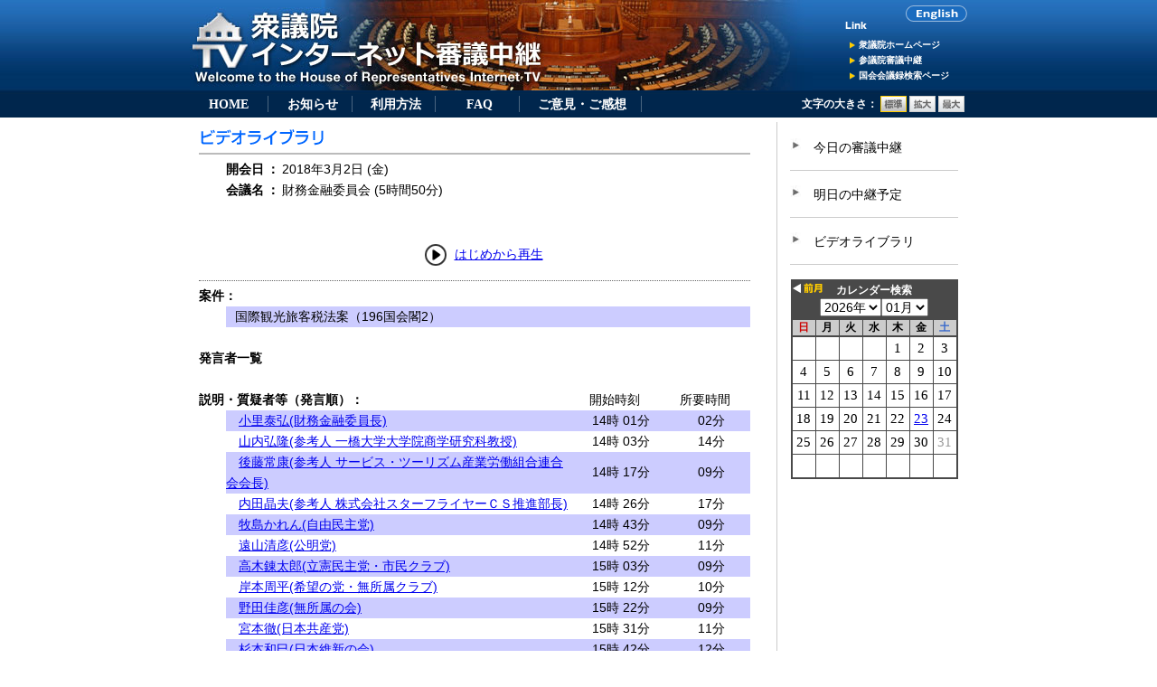

--- FILE ---
content_type: text/html; charset=EUC-JP
request_url: https://www.shugiintv.go.jp/jp/calendar.php?p=0.7923327771733226
body_size: 3328
content:
<table cellspacing="0" cellpadding="0" border="0">
  <tbody>
  <tr>
    <th class="l2 r2" id="month" colspan="7">
    <div class="cal_title"><a href="#" class="get_now_mon">カレンダー検索</a></div>
    <div class="premonth"><a href="./calendar.php?C_Month=-1" id="prev_mon" class="get_prev_mon"><img height="12" border="0" width="33" onmouseout="MM_swapImgRestore()" onmouseover="MM_swapImage('pmonth','','./images/btn_premonth_on.gif',1)" id="pmonth" name="pmonth" alt="前月へ" src="./images/btn_premonth.gif"></a></div>
    <div class="nextmonth"><img src="./images/spacer.gif" width="33" height="12"></div>
    <div class="nowmonth"><select name="cal_y" id="cal_y" class="cal_sl">
<OPTION VALUE="2026"  selected>2026年</option>
<OPTION VALUE="2025" >2025年</option>
<OPTION VALUE="2024" >2024年</option>
<OPTION VALUE="2023" >2023年</option>
<OPTION VALUE="2022" >2022年</option>
<OPTION VALUE="2021" >2021年</option>
<OPTION VALUE="2020" >2020年</option>
<OPTION VALUE="2019" >2019年</option>
<OPTION VALUE="2018" >2018年</option>
<OPTION VALUE="2017" >2017年</option>
<OPTION VALUE="2016" >2016年</option>
<OPTION VALUE="2015" >2015年</option>
<OPTION VALUE="2014" >2014年</option>
<OPTION VALUE="2013" >2013年</option>
<OPTION VALUE="2012" >2012年</option>
<OPTION VALUE="2011" >2011年</option>
<OPTION VALUE="2010" >2010年</option>
</select><select name="cal_m" id="cal_m" class="cal_sl">
<OPTION VALUE="12" >12月</option>
<OPTION VALUE="11" >11月</option>
<OPTION VALUE="10" >10月</option>
<OPTION VALUE="9" >09月</option>
<OPTION VALUE="8" >08月</option>
<OPTION VALUE="7" >07月</option>
<OPTION VALUE="6" >06月</option>
<OPTION VALUE="5" >05月</option>
<OPTION VALUE="4" >04月</option>
<OPTION VALUE="3" >03月</option>
<OPTION VALUE="2" >02月</option>
<OPTION VALUE="1"  selected>01月</option>
</select></div></th>
  </tr>
  <tr>
    <th class="sunday l2">日</th>
    <th>月</th>
    <th>火</th>
    <th>水</th>
    <th>木</th>
    <th>金</th>
    <th class="saturday r2">土</th>
  </tr>
<TR>
<td class=" l2">&nbsp;</td>
<td class="">&nbsp;</td>
<td class="">&nbsp;</td>
<td class="">&nbsp;</td>
<td class="">1</td>
<td class="">2</td>
<td class=" r2">3</td>
</tr>
<tr>
<td class=" l2">4</td>
<td class="">5</td>
<td class="">6</td>
<td class="">7</td>
<td class="">8</td>
<td class="">9</td>
<td class=" r2">10</td>
</tr>
<tr>
<td class=" l2">11</td>
<td class="">12</td>
<td class="">13</td>
<td class="">14</td>
<td class="">15</td>
<td class="">16</td>
<td class=" r2">17</td>
</tr>
<tr>
<td class=" l2">18</td>
<td class="">19</td>
<td class="">20</td>
<td class="">21</td>
<td class="">22</td>
<td class=""><A HREF="./index.php?ex=VL&u_day=20260123" class="calday">23</a></td>
<td class=" r2">24</td>
</tr>
<tr>
<td class=" l2">25</td>
<td class="">26</td>
<td class="">27</td>
<td class="">28</td>
<td class="">29</td>
<td class="">30</td>
<td class=" future r2">31</td>
</tr>
<TR>
<td class=" l2 b2">&nbsp;</td>
<td class=" b2">&nbsp;</td>
<td class=" b2">&nbsp;</td>
<td class=" b2">&nbsp;</td>
<td class=" b2">&nbsp;</td>
<td class=" b2">&nbsp;</td>
<td class=" r2 b2">&nbsp;</td>
</TR>
</tbody></table>
<input type="hidden" id="h_oldest_y" value="2010">
<input type="hidden" id="h_oldest_m" value="1">
<input type="hidden" id="h_now_y" value="2026">
<input type="hidden" id="h_now_m" value="1">


--- FILE ---
content_type: text/css
request_url: https://www.shugiintv.go.jp/css/main.css?d=20160206
body_size: 13573
content:
@charset "UTF-8";
/*  Size-9px Line-9px */
.s9_9{font-family: "osaka", "MS Pゴシック", "Verdana", "Arial", "Helvetica", "sans-serif"; font-size: 56%; line-height: 100%;}

/*  Size-9px Line-11px */
.s9_10{font-family: "osaka", "MS Pゴシック", "Verdana", "Arial", "Helvetica", "sans-serif"; font-size: 56%; line-height: 122%;}

/*  Size-10px Line-10px */
.s10_10{font-family: "osaka", "MS Pゴシック", "Verdana", "Arial", "Helvetica", "sans-serif"; font-size: 62.5%; line-height: 100%;}

/*  Size-10px Line-12px */
.s10_12{font-family: "osaka", "MS Pゴシック", "Verdana", "Arial", "Helvetica", "sans-serif"; font-size: 62.5%; line-height: 120%;}

/*  Size-12px Line-12px */
.s12_12{font-family: "osaka", "MS Pゴシック", "Verdana", "Arial", "Helvetica", "sans-serif"; font-size: 75%; line-height: 100%;}

/*  Size-12px Line-14px */
.s12_14{font-family: "osaka", "MS Pゴシック", "Verdana", "Arial", "Helvetica", "sans-serif"; font-size: 75%; line-height: 116%;}

/*  Size-12px Line-16px */
.s12_16{font-family: "osaka", "MS Pゴシック", "Verdana", "Arial", "Helvetica", "sans-serif"; font-size: 75%; line-height: 133%;}

/*  Size-14px Line-14px */
.s14_14{font-family: "osaka", "MS Pゴシック", "Verdana", "Arial", "Helvetica", "sans-serif"; font-size: 87.5%; line-height: 100%;}

/*  Size-14px Line-16px */
.s14_16{font-family: "osaka", "MS Pゴシック", "Verdana", "Arial", "Helvetica", "sans-serif"; font-size: 87.5%; line-height: 114%;}

/*  Size-14px Line-18px */
.s14_18{font-family: "osaka", "MS Pゴシック", "Verdana", "Arial", "Helvetica", "sans-serif"; font-size: 87.5%; line-height: 128%;}

/*  Size-14px Line-20px */
.s14_20{font-family: "osaka", "MS Pゴシック", "Verdana", "Arial", "Helvetica", "sans-serif"; font-size: 87.5%; line-height: 142%;}

/*  Size-14px Line-24px */
.s14_24{font-family: "osaka", "MS Pゴシック", "Verdana", "Arial", "Helvetica", "sans-serif"; font-size: 87.5%; line-height: 171%;}

/*  Size-16px Line-18px */
.s16_18{font-family: "osaka", "MS Pゴシック", "Verdana", "Arial", "Helvetica", "sans-serif"; font-size: 100%; line-height: 112%;}

/*  Size-16px Line-20px */
.s16_20{font-family: "osaka", "MS Pゴシック", "Verdana", "Arial", "Helvetica", "sans-serif"; font-size: 100%; line-height: 125%;}

body {
 text-align:center;
 margin:0;
 padding:0;
}

#container {
 color:#000;
 width:860px;
 text-align:left;
 margin-left:auto;
 margin-right:auto;
}

#headerBg {
 height:130px;
 background:url(../images/background_header.jpg) left top repeat-x;
 padding:0;
}

#header {
 width:860px;
 height:130px;
 margin:0 auto;
 padding:0;
}
#headerLeft {
 width:660px;
 height:100px;
 float:left;
}
#headerRight {
 float:right;
 width:180px;
 height:100px;
 text-align:right;
}
#headerRight #links{
 position: relative;
 height:94px;
 background:url(../images/background_link.gif) left 14px no-repeat;
 margin-top:6px;
 text-align:left;
}
#headerRight #links p{
 font-size:10px;
 font-weight:bold;
 line-height:1.3em;
 background:url(../images/link_menu_mark.gif) left 3px no-repeat;
 margin:0 0 4px 10px;
 padding-left:10px;
}

#headerRight #links p a:link { color: #ffffff; text-decoration: none;}
#headerRight #links p a:visited { color: #ffffff; text-decoration: none;}
#headerRight #links p a:hover { color: #ffcc00; text-decoration: none;}

#headerBottom {
 clear:left;
 text-align:left;
 padding:0;
 height:30px;
 position:relative;
}

ul.h_menu {
list-style-type: none;
position:absolute;
top:50%;
left:0%;
margin-top:-9px;
margin-left:-40px; /* all browsers */
*margin-left:0; /* IE7 */
_margin-left:0; /* IE6 */
}
html>/**/body { /* IE6, IE7 以外 */
margin-left:0;
}

ul.h_menu li {
float: left;
width: 6em;
margin-right: 5px;
padding: 0;
border-style: solid;
border-width: 0px 1px 0px 0px;
border-color: #4a6580;
text-align: center;
font-size:90%;
line-height:1.3em;
}
ul.h_menu li a{
text-decoration: none;
color: #fff;
font-weight: bold;
}
ul.h_menu li a.selected{
color:#ffcc00;
}
ul.h_menu li a:hover{text-decoration: none;color:#ffcc00;}


/*英語ページメニュー用*/
ul.h_menu li.info {
float: left;
width: 8em;
margin-right: 5px;
padding: 0;
border-style: solid;
border-width: 0px 1px 0px 0px;
border-color: #4a6580;
text-align: center;
font-size:90%;
}

ul.h_menu li.howto {
float: left;
width: 14em;
margin-right: 5px;
padding: 0;
border-style: solid;
border-width: 0px 1px 0px 0px;
border-color: #4a6580;
text-align: center;
font-size:90%;
}

/* ----------- 文字のサイズ変更 --------- */

div#fontselector {
padding:0px;
/*float:right;*/
position:absolute;
top:50%;
right:0;
margin-top:-7px;
}

ul#fontsizer {
padding:0;
margin:-2px 0 2px 0;
vertical-align:text-bottom;
}

ul#fontsizer li {
padding:0 3px 0 0;
margin:0;
list-style:none;
float:left;
font-size:12px;
font-weight:bold;
color:#fff;
line-height:1.5em;
}


#contents {
 background:#fff;
 width:649px;
 float:left;
 
 border-style: solid;
 border-width: 0px 1px 0px 0px;
 border-color: #ccc;
 margin-top:5px;
 margin-bottom:5px;
 margin-right:5px;
}

*html #contents { /* IE6 */
 margin-right:0;
}



#side {
 background:#fff;
 width:200px;
 float:left;
}




#go_top {
 background:#fff;
 width:610px;
 clear:left;
 text-align:right;
 padding:0;
 margin-bottom:5px;
}
#f_menu {
 background:#fff;
 width:610px;
 clear:left;
 text-align:center;
 padding:0;
 margin-bottom:10px;
}
#f_menu a{
 margin-right:25px;
}

#footer {
 background:#fff;
 border-top:#bbb 2px solid;
 width:610px;
 clear:left;
 text-align:center;
 padding:0;
 margin-bottom:20px;
}

#footer p {
 color:#666;
 line-height:1.5em;
 padding-top:10px;
 margin:0;
}

/* ----------- 基本文字のサイズ --------- */
.font10px {
font-size:10px;
}
.font12px {
font-size:12px;
}
.font14px {
font-size:14px;
}


.clearLeft { 
clear: left; 
}


#s_menu {
	position: relative;
	width: 190px;
	margin: 5px;;
	padding: 2px;
	background: #fff;
}
#s_menu .link_video {
	margin: 0px;
	padding: 2px 2px 15px 2px;
	border-style: solid;
	border-width: 0px 0px 1px 0px;
	border-color: #ccc;

	background: #fff;
}
#s_menu .link_video img{
	border-style: solid;
	border-width: 2px;
	border-color: #ccc;
}



#s_menu .link {
	margin: 2px;
	padding: 15px 2px 15px 26px;
	border-style: solid;
	border-width: 0px 0px 1px 0px;
	border-color: #ccc;
	background: #fff;
	font-size:90%;
	background-image:url(../images/l_menu_mark.jpg);
	background-position:0px 14px; /* 左から0px　上から5% */
	background-repeat:no-repeat;
}
#s_menu .link a{
	color:#000;
	text-decoration: none;
}

#s_menu .gotop {
	margin-top: 30px;
	background: #fff;
	font-size:80%;
}
#s_menu .gotop a{
	color:#000;
}

.item {
	margin-bottom:20px;
	}

.item p {
	margin:0;
	padding:0;
	}

.item2 {
	margin-bottom:20px;
	padding-bottom:3px;
	border-bottom:#666 1px dotted;
	}

.subTitle {
	margin-bottom:10px;
	}

.titleArea {
	width:610px;
	padding-bottom:3px;
	margin-bottom:5px;
	border-bottom:#bbb 2px solid;
	}

#kaisai {
	width:610px;
	margin:10px 5px 5px 5px;
	margin-bottom:15px;
	padding: 5px;
	background: #fff;
	border-bottom:#bbb 2px solid;
}
#kaisai p {
	margin:0;
	padding-top:5px;
}
#info {
	width:610px;
	margin:5px 2px 15px 5px;
	padding:2px 2px 2px 5px;
	background: #fff;
}
#info p {
	margin:0;
	padding-top:5px;
}
#today {
	width:610px;
	margin: 5px 2px 45px 5px;
	padding:2px 2px 2px 5px;
	background: #fff;
}
#tomorrow {
	width:610px;
	margin: 5px 2px 45px 5px;
	padding:2px 2px 2px 5px;
	background: #fff;
}
#tomorrow p {
	margin:0;
	padding-top:5px;
}
#library {
	width:610px;
	margin: 5px 2px 45px 5px;
	padding:2px 2px 2px 5px;
	background: #fff;
}
#library  p {
	margin:0;
	padding-top:5px;
}

#library2 {
	width:610px;
	margin: 5px 2px 5px 5px;
	padding:2px 2px 2px 5px;
	background: #fff;
}

#eizo_archive {
	width:610px;
	margin: 5px 2px 45px 5px;
	padding:2px 2px 2px 5px;
	background: #fff;
}
#eizo_archive p {
	margin:0;
	padding-top:5px;
}


#case_name {
	width: 32em;
}
#speaker_name {
	width: 32em;
}

#faq {
	width:610px;
	margin:5px 5px 15px 5px;
	padding:5px 0;
	background: #fff;
}
#faq p {
	margin:0;
	padding-top:5px;
}
#faq table {
	border-collapse:collapse;
	margin-bottom:15px;
}
#faq td {
	border:1px solid #000;
}
#howto {
	width:610px;
	margin:5px 5px 15px 5px;
	padding: 5px;
	background: #fff;
}
#howto table td{
	text-align:left;
}
#howto ol{
	margin-bottom:30px;
}

#howto ol li{
	margin-bottom:20px;
}

#howto ol li p{
	margin:8px 0;
}

#question {
	width:610px;
	margin:5px 5px 15px 5px;
	padding: 5px;
	background: #fff;
}
#question table td{
	text-align:left;
}

#video_select{
	margin: 2px;
	padding: 2px;
	border: 1px solid #ccc;
	background: #fff;
	font-size:12px;
}
#video_select #show_box{
	color:#ff0000;
}
#video_select #show_box span{
	font-weight: bold;
	font-size:12px;
}

#video_select #hidden_box{
	margin: 0px;
	padding: 0px;
}
#video_select #hidden_box span{
	font-size:10px;
}


#mail {
	width:610px;
	height:500px;
	margin:5px 5px 15px 5px;
	padding: 5px;
	background: #fff;
}

#copyright {
	width:610px;
	height:500px;
	margin:5px 5px 15px 5px;
	padding: 5px;
	background: #fff;
}

#distribution {
	width:610px;
	margin: 5px;
	padding: 5px;
	background: #fff;
}


/* ----------- 審議中継カレンダー --------- */

#calendar {
position:relative;
padding:12px 0;
}

#calendar table {
width:189px;
background-color:#FFFFFF;
margin:0 auto;
border:2px #FFFFFF solid;
}

#calendar .l2 {
border-left:2px solid #494949;
}

#calendar .r2 {
border-right:2px solid #494949;
}

#calendar .b2 {
border-bottom:2px solid #494949;
}

#calendar #month {
background-color:#494949;
width:180px;
height:44px;
vertical-align:middle;
border:none;
}

#calendar .cal_title {
width:100%;
color:#fff;
position:absolute;
top:18px;
left:0px;
text-align:center;
}


#calendar .premonth {
width:29px;
position:absolute;
top:18px;
left:5px;
}


#calendar .nextmonth {
width:29px;
position:absolute;
top:18px;
left:150px;
}

#calendar .nowmonth {
width:100%;
color:#FFFFFF;
white-space:nowrap;
position:absolute;
top:35px;
left:0px;
text-align:center;
}


/* 英語サイト用 start */
#calendar .cal_title_en {
width:100%;
color:#fff;
position:absolute;
top:19px;
left:0px;
text-align:center;
}

#calendar .premonth_en {
width:11px;
position:absolute;
top:19px;
left:6px;
}

#calendar .nextmonth_en {
width:11px;
position:absolute;
top:19px;
left:172px;
}

#calendar .nowmonth_en {
width:100%;
color:#FFFFFF;
white-space:nowrap;
position:absolute;
top:35px;
left:0px;
text-align:center;
}
/* 英語サイト用 end */


#calendar th {
width:25px;
height:17px;
background-color:#CCCCCC;
font-size:12px;
font-weight:bold;
text-align:center;
border-collapse:collapse;
border-top:1px solid #494949;
border-left:1px solid #494949;
border-bottom:1px solid #494949;
}

#calendar th select{
font-size:14px;
}


#calendar .sunday {
color:#CC0000;
}

#calendar .saturday {
color:#3366CC;
}

#calendar td {
width:25px;
height:25px;
font-size:15px;
text-align:center;
border-collapse:collapse;
border-top:1px solid #494949;
border-left:1px solid #494949;
}

#calendar .holiday {
background-color:#F2F2F2;
}

#calendar .future {
color:#999999;
}


a.get_now_mon{text-decoration: none;color:#ffffff;}
a:hover.get_now_mon{text-decoration: none;color:#ffcc00;}


/* ----------- Flashプレイヤー部分 --------- */
#vplayer.init {
clear:left;
padding:0;
margin:0;
}


/* ----------- フッターコピーライト部分 --------- */
#ft_cpright .finalized {
 color:#000;
}


/* ----------- 映像記録アーカイブボタン --------- */
.video_archive_btn_parent{
  text-align: right;
}

.video_archive_btn{
	display:inline-block;
    width:127px;
    height:27px;
    line-height:27px;
}
.video_archive_btn a{
    display:block;
    width:100%;
    height:100%;
    text-decoration: none;
    background:#EFEFEF;
    text-align:center;
    border:1px solid #767676;
    color:#000000;
    font-size:12px;
    border-radius:3px;
    -webkit-border-radius:3px;
    -moz-border-radius:3px;
}
.video_archive_btn a:hover{
    background:#E5E5E5;
    color:#000000;
    margin-left:0px;
    margin-top:0px;
    border:1px solid #4F4F4F;
    box-shadow:none;
}

/* ----------- 英語ページHowTo --------- */
ul.browser_settings_list {
  list-style-type: none; /* デフォルトのリストマーカーを非表示にします */
  padding:0;
}

ul.browser_settings_list > li {
  margin: 0 !important;
}

ul.browser_settings_list > li::before {
  content: "- "; /* リストアイテムの前にハイフンを追加します */
}



ul.player_oparation_list {
  list-style-type: none; /* デフォルトのリストマーカーを非表示にします */
  padding:0;
}

ul.player_oparation_list > li {
  margin-bottom: 0 !important;
  margin-top: 1em ;
}

ul.player_oparation_list > li::before {
  content: "- "; /* リストアイテムの前にハイフンを追加します */
}


